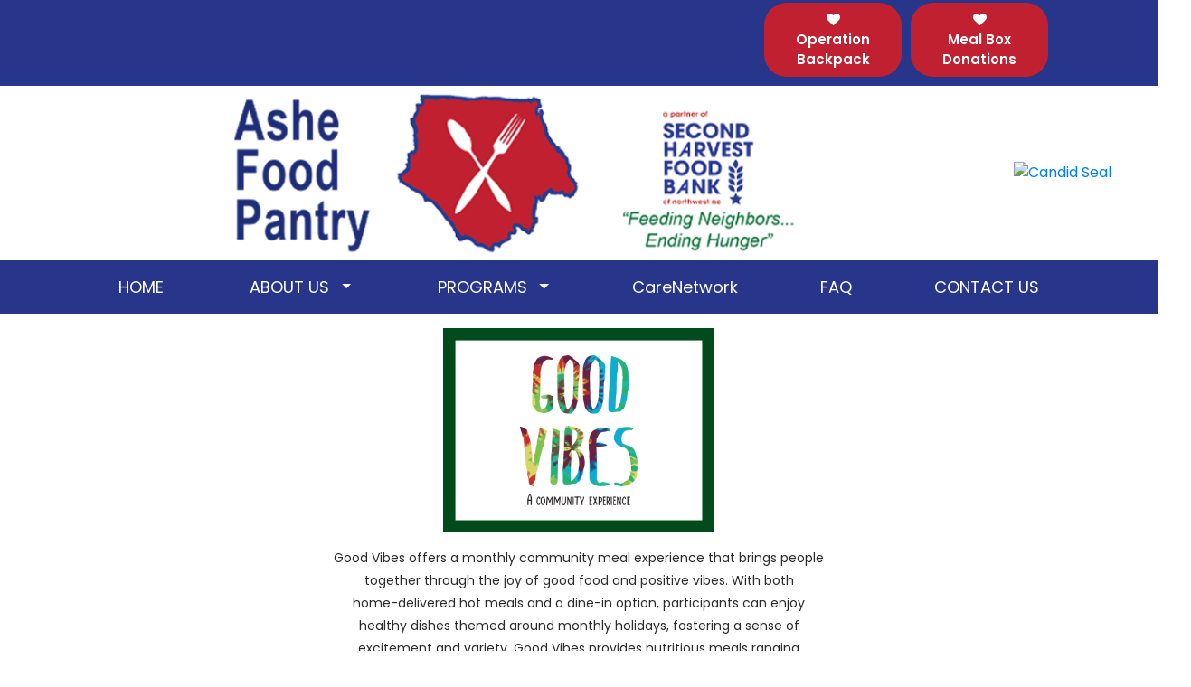

--- FILE ---
content_type: text/html; charset=UTF-8
request_url: https://ashefoodpantry.org/programs/good-vibes-community-meal
body_size: 3166
content:
<!DOCTYPE html>
<html lang="en">

<head>

    <link rel="icon" type="image/png" href="https://ashefoodpantry.org/favicon.png"/>


    <meta charset="utf-8">
    <meta name="viewport" content="width=device-width, initial-scale=1, shrink-to-fit=no">
    <meta name="description" content="">
    <meta name="author" content="">

    <title>Ashe Food Pantry </title>

    <!-- Additional CSS Files -->
    <link rel="stylesheet" type="text/css"
          href="https://stackpath.bootstrapcdn.com/bootstrap/4.5.2/css/bootstrap.min.css">

    <link rel="stylesheet" type="text/css" href="https://ashefoodpantry.org/css/font-awesome.css">

    <link rel="stylesheet" href="https://ashefoodpantry.org/css/style.css">
</head>

<body>
<!-- ***** Sub-header ***** -->
<div class="sub">
    <div class="container">
        <div class="row">
            <div class="col-md-2 offset-8 d-flex sub-header">
                <!--
                <div class="donate text-center">
                    <a href="https://www.paypal.com/donate/?hosted_button_id=H98KEZFXB34EJ" target="_blank" id="nav-button" class="">
                        <span class="fa fa-heart"></span><br />Hurricane Helene On-Going Relief
                    </a>
                </div>
                -->

                <div class="donate text-center">
                    <a href="https://www.paypal.com/donate/?hosted_button_id=KS228BHHZQYDW" target="_blank"
                       id="nav-button" class="">
                        <span class="fa fa-heart"></span><br/>Operation Backpack
                    </a>
                </div>

                <div class="donate text-center">
                    <a href="https://www.paypal.com/donate/?hosted_button_id=JLF7YNSRRX6JJ" target="_blank"
                       id="nav-button" class="">
                        <span class="fa fa-heart"></span><br/>Meal Box Donations
                    </a>
                </div>

                <!--
                <div class="donate text-center">
                    <a href="https://www.paypal.com/donate/?hosted_button_id=KS228BHHZQYDW" target="_blank" id="nav-button" class=""><span class="fa fa-heart"></span><br/>Donate</a>
                        <span class="fa fa-heart"></span><br/>Donate
                    </a>
                </div>
                -->

                <!--
                <div class="donate text-center">
                    <a href="https://www.paypal.com/donate/?hosted_button_id=JJXYKKWMRUMUG" target="_blank" id="nav-button" class="">
                        <span class="fa fa-heart"></span><br/>Donate
                    </a>
                </div>
                -->

                <div class="donate">
                    
                    <fieldset>
                        <form action="https://www.paypal.com/cgi-bin/webscr" method="post" target="_blank"
                              class="text-center" id="donationForm">
                            <input type="hidden" name="cmd" value="_s-xclick">
                            <input type="hidden" name="hosted_button_id" value="F7HTNWKYJSARL">
                            
                            <!--link for next year <a href="https://ashefoodpantry.org/empty-bowls" id="nav-button" class="">Empty Bowls Tickets</a> -->
                        </form>
                    </fieldset>
                </div>

                <div class="fb-like fb_iframe_widget"
                     data-href="https://www.facebook.com/ashecountysharingcenter/"
                     data-layout="button"
                     data-action="like"
                     data-size="large"
                     data-show-faces="false"
                     data-share="true"
                     fb-xfbml-state="rendered"
                     fb-iframe-plugin-query="action=like&amp;app_id=&amp;container_width=0&amp;href=https%3A%2F%2Fwww.facebook.com%2Fashecountysharingcenter%2F&amp;layout=button&amp;locale=en_US&amp;sdk=joey&amp;share=true&amp;show_faces=false&amp;size=large">

                    <span style="vertical-align: bottom; width: 138px; height: 28px;">
                        <iframe name="f5824e53d73b98"
                                width="1000px"
                                height="1000px"
                                data-testid="fb:like Facebook Social Plugin"
                                title="fb:like Facebook Social Plugin"
                                frameborder="0"
                                allowtransparency="true"
                                allowfullscreen="true"
                                scrolling="no"
                                allow="encrypted-media"
                                src="https://www.facebook.com/v3.2/plugins/like.php?action=like&amp;app_id=&amp;channel=https%3A%2F%2Fstaticxx.facebook.com%2Fx%2Fconnect%2Fxd_arbiter%2F%3Fversion%3D46%23cb%3Df19b18a400c6648%26domain%3Dwww.ashesharingcenter.org%26origin%3Dhttp%253A%252F%252Fwww.ashesharingcenter.org%252Ff347f009040532%26relation%3Dparent.parent&amp;container_width=0&amp;href=https%3A%2F%2Fwww.facebook.com%2Fashecountysharingcenter%2F&amp;layout=button&amp;locale=en_US&amp;sdk=joey&amp;share=true&amp;show_faces=false&amp;size=large"
                                style="border: none; visibility: visible; width: 138px; height: 28px;"
                                class="">
                        </iframe>
                    </span>
                </div>
            </div>
        </div>
    </div>
</div>
<!-- ***** Sub-header End ***** -->

<!-- ***** Banner ***** -->
<div class="container-fluid">
    <nav class="navbar navbar-expand-lg d-flex justify-content-between align-items-center px-3">
        <!-- Centered logo -->
        <div class="mx-auto">
            <a href="https://ashefoodpantry.org" class="navbar-brand">
                <img src="https://ashefoodpantry.org/img/banner.png" alt="" id="logo">
            </a>
        </div>

        <div style="display: flex; align-items: center; justify-content: flex-end; padding-right: 20px;">
            <a href="https://app.candid.org/profile/7886732/ashe-food-pantry-inc-58-1574702" target="_blank">
                <img src="https://widgets.guidestar.org/prod/v1/pdp/transparency-seal/7886732/svg"
                     alt="Candid Seal"
                     style="max-height: 110px; height: auto; width: auto; max-width: 100%; display: block;">
            </a>
        </div>
    </nav>
</div>
<!-- ***** Banner End ***** -->


<script>
    function submitDonate() {
        document.getElementById("donationForm").submit();
    }
</script>

<nav class="navbar navbar-expand-lg navbar-light header">
    <div class="container">
        <button class="navbar-toggler" type="button" data-toggle="collapse" data-target="#navbar10">
            <span class="navbar-toggler-icon"></span>
        </button>

        <div class="navbar-collapse collapse" id="navbar10">
            <ul class="navbar-nav nav-fill w-100">

                <li class="nav-item">
                    <a class="nav-link" href="https://ashefoodpantry.org">HOME</a>
                </li>

                <li class="nav-item dropdown text-center">
                    <a class="nav-link dropdown-toggle" href="#" id="navbarDropdown" role="button"
                       data-toggle="dropdown" aria-haspopup="true" aria-expanded="false">
                        <span class="d-xl-block d-none"></span>
                        <span class="d-sm-inline px-1">ABOUT US</span>
                    </a>

                    <div class="dropdown-menu" aria-labelledby="navbarDropdown">
                        <a class="dropdown-item" href="https://ashefoodpantry.org/about/history" target="blank">Our History</a>
                        <div class="dropdown-divider"></div>
                        <a class="dropdown-item" href="https://ashefoodpantry.org/about/board-of-directors" target="blank">Board of Directors</a>
                        <div class="dropdown-divider"></div>
                        <a class="dropdown-item" href="https://ashefoodpantry.org/about/mission-statement" target="blank">Mission Statement</a>
                        <div class="dropdown-divider"></div>
                        <a class="dropdown-item" href="https://ashefoodpantry.org/about/services" target="blank">Client Services</a>
                        <div class="dropdown-divider"></div>
                        <a class="dropdown-item" href="https://ashefoodpantry.org/press-release" target="blank">Press Releases</a>
                        <div class="dropdown-divider"></div>
                    </div>
                </li>

                <li class="nav-item dropdown text-center">
                    <a class="nav-link dropdown-toggle" href="#" id="navbarDropdown" role="button"
                    data-toggle="dropdown" aria-haspopup="true" aria-expanded="false">
                        <span class="d-sm-inline px-1">PROGRAMS</span>
                    </a>

                    <div class="dropdown-menu" aria-labelledby="navbarDropdown">
                                                    
                            <div class="dropdown-divider"></div>
                            <a class="dropdown-item" href="https://www.paypal.com/donate/?hosted_button_id=BQR3JAWDDLD2J" target="_blank">
                                Disaster Relief
                            </a>
                                                    
                            <div class="dropdown-divider"></div>
                            <a class="dropdown-item" href="https://ashefoodpantry.org/programs/main-pantry" target="_blank">
                                Ashe Food Pantry
                            </a>
                                                    
                            <div class="dropdown-divider"></div>
                            <a class="dropdown-item" href="https://ashefoodpantry.org/programs/childrens-pantry" target="_blank">
                                Operation Backpack
                            </a>
                                                    
                            <div class="dropdown-divider"></div>
                            <a class="dropdown-item" href="https://ashefoodpantry.org/programs/wcc-ashe-pantry" target="_blank">
                                WCC Prowler Pantry
                            </a>
                                                    
                            <div class="dropdown-divider"></div>
                            <a class="dropdown-item" href="https://ashefoodpantry.org/programs/mountaineer-pantry" target="_blank">
                                Mountaineer Pantry
                            </a>
                                                    
                            <div class="dropdown-divider"></div>
                            <a class="dropdown-item" href="https://ashefoodpantry.org/programs/ashe-memorial-pantry" target="_blank">
                                Ashe Hospital Pantry
                            </a>
                                                    
                            <div class="dropdown-divider"></div>
                            <a class="dropdown-item" href="https://ashefoodpantry.org/programs/generation-ashe-pantry" target="_blank">
                                Generations Ashe Pantry
                            </a>
                                                    
                            <div class="dropdown-divider"></div>
                            <a class="dropdown-item" href="https://ashefoodpantry.org/programs/good-vibes-community-meal" target="_blank">
                                Good Vibes Community Meal
                            </a>
                                            </div>
                </li>

                <li class="nav-item">
                    <a class="nav-link" href="https://ashefoodpantry.org/care-network" target="blank">CareNetwork</a>
                </li>

                  

                <li class="nav-item">
                    <a class="nav-link" href="https://ashefoodpantry.org/faqs" target="blank">FAQ</a>
                </li>

                <li class="nav-item">
                    <a class="nav-link" href="https://ashefoodpantry.org#contact-us">CONTACT US</a>
                </li>

                
            </ul>
        </div>
    </div>
</nav>
<style>
        img {
            max-width: 100% !important;
            height: auto !important;
        }
    </style>
    <div class="container">
        <div class="row">
            <div class="col-12">

                
                <div class="container">
                    <div class="row my-3">
                        <div class="col-md-8 offset-md-2 col-sm-12">
                            <div class="text-center">
                                                                    <img src="https://ashefoodpantry.org/uploads/programs/GoodVibesLogowhite.png" class="img-fluid" style="width: 300px;">
                                                            </div>
                        </div>
                    </div>
                </div>
                <div class="container text-center">
                    <p>Good Vibes offers a monthly community meal experience that brings people<br>together through the joy of good food and positive vibes. With both<br>home-delivered hot meals and a dine-in option, participants can enjoy<br>healthy dishes themed around monthly holidays, fostering a sense of<br>excitement and variety. Good Vibes provides nutritious meals ranging<br>from vibrant salads to hearty soups, encouraging nourishment of both<br>body and soul. The dine-in experience provides a communal atmosphere<br>where participants can connect, share stories, and forge meaningful<br>connections, while home delivery ensures accessibility for all. With a<br>focus on positivity, from cheerful greetings to uplifting decor, Good<br>Vibes creates an inclusive environment where everyone feels welcome and<br>valued.&nbsp;</p>
                </div>
                <br><br>
            </div>
        </div>
    </div>
    <br><br><br>
<!-- ***** Footer Start ***** -->
<footer>
    <div class="container">
        <div class="row">
            <div class="col-lg-12 col-xs-12">
                <div class="right-text-content">
                    <p class="mb-0">
                        Copyright &copy;
                        2026 All rights reserved Ashe Food Pantry | Hosted and Designed by <a href="https://overmountainstudios.com/" target="_blank" id="footer-link"><u>Overmountain Studios Inc.</u></a>
                    </p>
                </div>
            </div>
        </div>
    </div>
</footer>


<!-- jQuery -->
<script src="https://ajax.googleapis.com/ajax/libs/jquery/3.3.1/jquery.min.js"></script>
<!-- Bootstrap -->
<script src="https://stackpath.bootstrapcdn.com/bootstrap/4.5.2/js/bootstrap.min.js"></script>
<!-- Plugins -->
<script src="https://ashefoodpantry.org/js/slick.js"></script>
<script src="https://ashefoodpantry.org/js/index.js"></script>
<!-- Global Init -->

</body>
</html>






--- FILE ---
content_type: text/css
request_url: https://ashefoodpantry.org/css/style.css
body_size: 6175
content:
@import url(https://fonts.googleapis.com/css?family=Poppins:100,200,300,400,500,600,700,800,900);@charset "UTF-8";

/*
---------------------------------------------
responsive media
---------------------------------------------
*/

@media (max-width: 992px) {
  #top {
    height: auto;
  }

  #top .left-content {
    height: 300px;
  }

  .header-area .main-nav .nav li.submenu:after {
    right: 3px;
  }

  .header-area .main-nav .nav li.submenu {
    padding-right: 15px;
  }

  .header-area .main-nav .nav li {
    padding-right: 5px;
    padding-left: 5px;
  }

  .header-area .main-nav .nav li a {
    font-size: 14px;
    letter-spacing: 0px;
  }

  #top .left-content {
    text-align: center;
    padding: 25% 0px;
  }

  #about .right-content {
    margin-left: 0px;
    margin-top: 30px;
  }

  #contact-us .phone {
    margin-bottom: 60px;
  }

  #contact {
    margin-left: 0px;
    margin-top: 30px;
  }

  footer .right-text-content {
    text-align: center;
    margin-bottom: 30px;
  }

  footer .left-text-content p {
    text-align: center;
    margin-top: 30px;
  }
}

@media (max-width: 767px) {
  #logo {
    width: 100%;
    margin-left: 1rem !important;
  }
}

@media (max-width: 1020px) {
  #logo {
    width: 100%;
    margin-left: 1rem !important;
  }

  /* #top .left-content h4 {
    font-size: 70px !important;
  } */
}

@media (max-width: 1024px) {
    #top .left-content .inner-content h4 {
        font-size: 1.75rem !important;
    }

    #top .left-content .inner-content .inner-span {
        font-size: 1rem !important;
    }
}

@media (max-width: 767px) {
  #donate {
    width: 100px;
    text-align: center !important;
  }
}

@media (max-width: 767.98px) {
  .left-side {
    width: 100% !important;
  }

  .img-about {
    width: 100% !important;
  }

  #c-card {
    width: 50% !important;
  }

  #amazon {
    width: 50% !important;
  }

  iframe {
    left: 0;
    width: 100%;
    height: 100%;
  }

  #top .left-content {
    background-position: center center;
    background-repeat: no-repeat;
    background-size: cover;
    position: relative;
    width: 100%;
    height: 300px !important;
  }

  #about img {
    width: 100%;
    overflow: hidden;
    height: auto !important;
  }
}

@media (max-width: 767.98px) {
  .dbox {
    margin-bottom: 25px !important;
    padding: 0 20px;
  }
}

@media (max-width: 991px) {
  html,
  body {
    overflow-x: hidden;
  }

  .mobile-top-fix {
    margin-top: 30px;
    margin-bottom: 0px;
  }

  .mobile-bottom-fix {
    margin-bottom: 30px;
  }

  .mobile-bottom-fix-big {
    margin-bottom: 60px;
  }
}

@media (max-width: 767px) {
  .sub-header {
    margin-left: -0.1rem !important;
  }
}

@media (max-width: 1020px) {
  .sub-header {
    margin-left: 25rem;
  }
}

@media (max-width: 767px) {
  #logo {
    width: 100%;
    margin-left: 1rem !important;
  }
}

@media (max-width: 1020px) {
  #logo {
    width: 100%;
    margin-left: 1rem !important;
  }

  /* #top .left-content h4 {
    font-size: 70px !important;
  } */
}

@media (max-width: 1024px) {
  #about img {
    width: 100%;
    overflow: hidden;
    border-radius: 5px;
    height: auto !important;
    margin-left: -15px;
  }

  /* #top .left-content h4 {
    font-size: 50px !important;
  } */
}

@media (max-width: 767px) {
  #about {
    margin-top: 20px;
    padding: 10px 0 0 !important;
    position: relative;
    z-index: 9;
  }

  #donate {
    width: 100px;
    text-align: center !important;
  }
}

@media (max-width: 767.98px) {
  .more-faq {
    font-size: 18px;
  }
}

@media (max-width: 767.98px) {
  .dbox {
    margin-bottom: 25px !important;
    padding: 0 20px;
  }
}

/* ---------------------------------------------
Table of contents
------------------------------------------------
01. font & reset css
02. reset
03. global styles
04. header
05. banner
06. features
07. testimonials
08. contact
09. footer
10. preloader
11. search
12. portfolio

--------------------------------------------- */

/*
---------------------------------------------
font & reset css
---------------------------------------------
*/

/*
---------------------------------------------
reset
---------------------------------------------
*/

html,
body,
div,
span,
applet,
object,
iframe,
h1,
h2,
h3,
h4,
h5,
h6,
p,
blockquote,
div pre,
a,
abbr,
acronym,
address,
big,
cite,
code,
del,
dfn,
em,
font,
img,
ins,
kbd,
q,
s,
samp,
small,
strike,
strong,
sub,
sup,
tt,
var,
b,
u,
i,
center,
dl,
dt,
dd,
ol,
ul,
li,
figure,
header,
nav,
section,
article,
aside,
footer,
figcaption {
  margin: 0;
  padding: 0;
  border: 0;
  outline: 0;
}

.clearfix:after {
  content: ".";
  display: block;
  clear: both;
  visibility: hidden;
  line-height: 0;
  height: 0;
}

.clearfix {
  display: inline-block;
}

html[xmlns] .clearfix {
  display: block;
}

* html .clearfix {
  height: 1%;
}

ul,
li {
  padding: 0;
  margin: 0;
  list-style: none;
}

header,
nav,
section,
article,
aside,
footer,
hgroup {
  display: block;
}

* {
  box-sizing: border-box;
}

html,
body {
  font-family: "Poppins", sans-serif;
  font-weight: 400;
  background-color: #fff;
  font-size: 16px;
  -ms-text-size-adjust: 100%;
  -webkit-font-smoothing: antialiased;
  -moz-osx-font-smoothing: grayscale;
}

a {
  text-decoration: none !important;
}

h1,
h2,
h3,
h4,
h5,
h6 {
  margin-top: 0px;
  margin-bottom: 0px;
}

ul {
  margin-bottom: 0px;
}

p {
  font-size: 14px;
  line-height: 25px;
  color: #2a2a2a;
}

/*
---------------------------------------------
global styles
---------------------------------------------
*/

html,
body {
  background: #fff;
  font-family: "Poppins", sans-serif;
}

::-moz-selection {
  background: #fb5849;
  color: #fff;
}

::selection {
  background: #fb5849;
  color: #fff;
}

::-moz-selection {
  background: #fb5849;
  color: #fff;
}

.main-white-button a {
  font-size: 13px;
  color: #fb5849;
  background-color: #fff;
  padding: 12px 25px;
  display: inline-block;
  border-radius: 3px;
  font-weight: 600;
  transition: all 0.3s;
}

.main-white-button a:hover {
  opacity: 0.9;
}

.main-text-button a {
  font-size: 13px;
  color: #fff;
  font-weight: 600;
  transition: all 0.3s;
}

.main-text-button a:hover {
  opacity: 0.9;
}

.section-heading h6 {
  position: relative;
  font-size: 15px;
  color: #fb5849;
  font-weight: 500;
  letter-spacing: 2px;
  text-transform: uppercase;
  padding-left: 40px;
}

.section-heading h6:before {
  width: 30px;
  height: 1px;
  content: "";
  position: absolute;
  left: 0;
  top: 8px;
  background-color: #fb5849;
}

.section-heading h2 {
  line-height: 40px;
  margin-top: 20px;
  margin-bottom: 25px;
  font-size: 30px;
  font-weight: 900;
  color: #243e8d;
  font-family: "FontAwesome", serif;
}

/*
---------------------------------------------
sub-header
---------------------------------------------
*/

#heart-icon {
  -webkit-animation: pulse 1.5s infinite 3s cubic-bezier(0.25, 0, 0, 1);
          animation: pulse 1.5s infinite 3s cubic-bezier(0.25, 0, 0, 1);
  box-shadow: 0 0 0 0 white;
  border-radius: 50%;
  padding-left: 3px;
  padding-right: 3px;
  padding-top: 3px;
  padding-bottom: 3px;
}

@-webkit-keyframes pulse {
  to {
    box-shadow: 0 0 0 30px rgba(255, 255, 255, 0);
  }
}

@keyframes pulse {
  to {
    box-shadow: 0 0 0 30px rgba(255, 255, 255, 0);
  }
}

/*#heart-icon{

  border:none;

  transition:0.3s;

  animation: glow 1s infinite ;
  transition:0.5s;
}



@keyframes glow{
  0%{
  box-shadow: 5px 5px 20px rgb(93, 52, 168),-5px -5px 20px rgb(93, 52, 168);}

  50%{
  box-shadow: 5px 5px 20px rgb(81, 224, 210),-5px -5px 20px rgb(81, 224, 210)
  }
  100%{
  box-shadow: 5px 5px 20px rgb(93, 52, 168),-5px -5px 20px rgb(93, 52, 168)
  }
}*/

#heart-icon {
  padding-right: 2px;
}

.sub-header {
  padding-top: 10px;
  padding-bottom: 10px;
}

.sub {
  background-color: #27368a;
}

.donate {
  padding-right: 10px;
  margin-top: 3px;
}

/*
---------------------------------------------
header
---------------------------------------------
*/

.circle {
  border-radius: 8px;
  border: 1px solid #ccc;
  width: 8px;
  height: 8px;
}

/*.active{
 border-bottom: 2px solid #c02030;
 width: 70px;
}
*/

/*
---------------------------------------------
FAQ
---------------------------------------------
*/

.more-faq {
  float: right !important;
  margin-top: 14px;
  font: 300;
  font-size: 25px;
}

#faq {
  color: #27368a;
}

#main {
  margin: 50px 0;
}

#main #faq .card {
  margin-bottom: 30px;
  border: 0;
}

#main #faq .card .card-header {
  border: 0;
  box-shadow: 0 0 20px 0 rgba(213, 213, 213, 0.5);
  border-radius: 2px;
  padding: 0;
}

#main #faq .card .card-header .btn-header-link {
  color: #fff;
  display: block;
  text-align: left;
  background: #c02030;
  padding: 20px;
}

#main #faq .card .card-header .btn-header-link:after {
  content: "\F107";
  font-family: "Font Awesome 5 Free";
  font-weight: 900;
  float: right;
}

#main #faq .card .card-header .btn-header-link.collapsed {
  background: #fff;
  color: #27368a;
  border: #27368a solid 2px;
}

#main #faq .card .card-header .btn-header-link.collapsed:after {
  content: "\F106";
}

#main #faq .card .collapsing {
  background: #eeeeee;
  line-height: 30px;
  color: #000;
}

#main #faq .card .collapse {
  border: 0;
}

#main #faq .card .collapse.show {
  background: #e2e2e2e8;
  line-height: 30px;
  color: #222;
}

/* ==== Main CSS === */

.img-fill {
  width: 100%;
  display: block;
  overflow: hidden;
  position: relative;
  text-align: center;
}

.img-fill img {
  min-height: 100%;
  min-width: 100%;
  position: relative;
  display: inline-block;
  max-width: none;
}

*,
*:before,
*:after {
  box-sizing: border-box;
  -webkit-font-smoothing: antialiased;
  -moz-osx-font-smoothing: grayscale;
}

.Grid1k {
  padding: 0 15px;
  max-width: 1200px;
  margin: auto;
}

/*
---------------------------------------------
about
---------------------------------------------
*/

#about {
  margin-top: 20px;
  padding: 100px 0px 0px 0px;
  position: relative;
  z-index: 9;
}

#about-us {
  margin-top: 100px;
  position: relative;
  z-index: 9;
}

#about-us img {
  width: 100%;
  overflow: hidden;
  border-radius: 5px;
}

/*#about .section-heading h2 {
  padding-right: 120px;
}*/

#about img {
  width: 100%;
  overflow: hidden;
  height: 440px;
  border-radius: 5px;
}

#about .left-text-content p {
  margin-bottom: 25px;
}

#about .right-content {
  margin-left: 30px;
}

#about .right-content .thumb {
  position: relative;
}

#about .right-content .thumb a {
  position: absolute;
  left: 50%;
  top: 50%;
  width: 70px;
  height: 70px;
  display: inline-block;
  line-height: 70px;
  text-align: center;
  background-color: #fb5849;
  color: #fff;
  border-radius: 50%;
  transform: translate(-35px, -35px);
  transition: all 0.3s;
}

#about .right-content .thumb a:hover {
  opacity: 0.9;
}

/*
---------------------------------------------
Facbook
---------------------------------------------
*/

iframe {
  left: 0;
  width: 100%;
  height: 100%;
}

.post-container {
  position: relative;
  padding-bottom: 56.25%;
  padding-top: 35px;
  height: 0;
  overflow: hidden;
}

.uiScaledImageContainer {
  width: 100% !important;
}

.fb-page,
.fb-page span,
.fb-page span iframe[style] {
  width: 100% !important;
}

.wsb-element-htmlsnippet {
  width: 100% !important;
}

._2p3a {
  width: 100% !important;
}

element.style {
  width: 100%;
}

#preloader {
  overflow: hidden;
  background-color: #c02030;
  left: 0;
  right: 0;
  top: 0;
  bottom: 0;
  position: fixed;
  z-index: 99999;
  color: #fff;
}

#preloader .jumper {
  left: 0;
  top: 0;
  right: 0;
  bottom: 0;
  display: block;
  position: absolute;
  margin: auto;
  width: 50px;
  height: 50px;
}

#preloader .jumper > div {
  background-color: #fff;
  width: 10px;
  height: 10px;
  border-radius: 100%;
  -webkit-animation-fill-mode: both;
  animation-fill-mode: both;
  position: absolute;
  opacity: 0;
  width: 50px;
  height: 50px;
  -webkit-animation: jumper 1s 0s linear infinite;
  animation: jumper 1s 0s linear infinite;
}

#preloader .jumper > div:nth-child(2) {
  -webkit-animation-delay: 0.33333s;
  animation-delay: 0.33333s;
}

#preloader .jumper > div:nth-child(3) {
  -webkit-animation-delay: 0.66666s;
  animation-delay: 0.66666s;
}

@-webkit-keyframes jumper {
  0% {
    opacity: 0;
    transform: scale(0);
  }

  5% {
    opacity: 1;
  }

  100% {
    transform: scale(1);
    opacity: 0;
  }
}

@keyframes jumper {
  0% {
    opacity: 0;
    transform: scale(0);
  }

  5% {
    opacity: 1;
  }

  100% {
    opacity: 0;
  }
}

.logo-about {
  height: auto !important;
}

#amazon {
  width: 20%;
  display: block;
  margin-left: auto;
  margin-right: auto;
  margin-top: -20px;
}

#c-card {
  width: 20%;
  display: block;
  margin-left: auto;
  margin-right: auto;
  margin-top: 20px;
}

.box {
  display: flex;
  align-items: center;
  justify-content: center;
  margin: 20px 0;
  padding: 10px;
  width: 100%;
  min-height: 200px;
  color: #fff;
}

.left-side {
  float: left;
  width: 25%;
  padding: 1%;
}

.right-side {
  float: right;
  width: 25%;
  padding: 1%;
}

.content,
header {
  width: 75%;
  margin: 0 auto;
}

header {
  text-align: center;
}

.content img {
  max-width: 100%;
}

.circle-icon {
  margin: 10px;
  color: #27368a;
}

table {
  width: 750px;
  border-collapse: collapse;
  margin: 50px auto;
}

/* Zebra striping */

tr:nth-of-type(odd) {
  background: #eee;
}

th {
  background: #243e8d;
  color: white;
  font-weight: bold;
}

td,
th {
  padding: 10px;
  border: 1px solid #ccc;
  text-align: left;
  font-size: 18px;
}

/*
Max width before this PARTICULAR table gets nasty
This query will take effect for any screen smaller than 760px
and also iPads specifically.
*/

@media only screen and (max-width: 760px), (min-device-width: 768px) and (max-device-width: 1024px) {
  table {
    width: 100%;
  }

  /* Force table to not be like tables anymore */

  table,
  thead,
  tbody,
  th,
  td,
  tr {
    display: block;
  }

  /* Hide table headers (but not display: none;, for accessibility) */

  thead tr {
    position: absolute;
    top: -9999px;
    left: -9999px;
  }

  tr {
    border: 1px solid #ccc;
  }

  td {
    /* Behave  like a "row" */
    border: none;
    border-bottom: 1px solid #eee;
    position: relative;
    padding-left: 50%;
  }

  td:before {
    /* Now like a table header */
    position: absolute;
    /* Top/left values mimic padding */
    top: 6px;
    left: 6px;
    width: 45%;
    padding-right: 10px;
    white-space: nowrap;
    /* Label the data */
    content: attr(data-column);
    color: #000;
    font-weight: bold;
  }
}

@media (max-width: 760px) {
  .name_postion {
    word-break: break-all !important;
    width: 20% !important;
    -ms-word-break: break-all;
    word-break: break-all;
    word-break: break-word;
    word-wrap: break-word;
    overflow-wrap: break-word;
  }

  td:before {
    -ms-word-break: break-all;
    word-break: break-all;
    word-break: break-word;
    word-wrap: break-word;
    overflow-wrap: break-word;
  }
}

/*
---------------------------------------------
header
---------------------------------------------
*/

#logo {
  text-align: center;
  width: 100%;
}

a #facebook {
  width: 20%;
}

.header {
  background-color: #27368a;
  color: #fff !important;
  font-size: 15x;
}

#donate {
  width: 150px;
  padding-right: 2rem;
  margin-top: 0.5rem;
  margin-bottom: -2rem;
}

#nav-button {
  margin-top: -10px;
  font-size: 15px;
  color: #fff;
  background-color: #c02030;
  padding: 8px 35px;
  box-shadow: none;
  border: none;
  display: inline-block;
  border-radius: 25px;
  font-weight: 600;
  transition: all 0.3s;
}

.text {
  text-align: center !important;
  vertical-align: middle;
  height: auto;
  width: 100%;
}

.navbar-light .navbar-nav .nav-link {
  font-size: 18px;
  color: #fff;
}

.navbar-light .navbar-nav .nav-link:hover {
  color: #c02030 !important;
}

#logo {
  text-align: center;
  width: 100%;
  margin: -13px;
}

a #facebook {
  width: 20%;
}

.header {
  background-color: #27368a;
  color: #fff !important;
  font-size: 15x;
}

#donate {
  width: 150px;
  padding-right: 2rem;
  margin-top: 0.5rem;
  margin-bottom: -2rem;
}

#nav-button {
  margin-top: -10px;
  font-size: 15px;
  color: #fff;
  background-color: #c02030;
  padding: 8px 35px;
  box-shadow: none;
  border: none;
  display: inline-block;
  border-radius: 25px;
  font-weight: 600;
  transition: all 0.3s;
}

.navbar-light .navbar-toggler-icon {
  background-image: url(/images/download.svg?01f98a848572514a07a38f2daea7936e) !important;
}

.pay-button{
    color: white;
    background-color: red;
    display: block;
    width: 100px;
    border-radius: 40px;
}

.navbar-light .navbar-nav .nav-link {
  font-size: 18px;
  color: #fff;
}

.navbar-light .navbar-nav .nav-link:hover {
  color: #c02030 !important;
}

/*
---------------------------------------------
banner
---------------------------------------------
*/

@media (max-width: 768px) {
    .navbar .mx-auto,
    .navbar .mx-auto a,
    .navbar .mx-auto img,
    .navbar > div:last-child {
        text-align: center !important;
        justify-content: center !important;
        display: block !important;
        margin: 0 auto !important;
    }

    .navbar .mx-auto img,
    .navbar > div:last-child img {
        max-width: 80%;
        height: auto;
        max-height: 70px;
    }

    .navbar > div:last-child {
        padding-right: 0 !important;
        margin-top: 10px;
    }
}

@media (max-width: 950px) {
  .navbar {
    flex-wrap: nowrap; /* Prevent wrapping */
  }
  .navbar .mx-auto {
    margin-right: 10px; /* add some space */
    flex-shrink: 1;     /* allow it to shrink */
  }
  .navbar > div:last-child {
    flex-shrink: 1;     /* allow candid seal to shrink */
    max-width: 150px;   /* cap max width for candid seal */
    padding-right: 0 !important;
  }
  .navbar .mx-auto img {
    max-height: 80px;   /* reduce logo height a bit */
    width: auto;
  }
  .navbar > div:last-child img {
    max-height: 80px;   /* reduce candid seal height */
    width: auto;
  }
}

@media (max-width: 550px) {
    .navbar .mx-auto,
    .navbar .mx-auto a,
    .navbar .mx-auto img,
    .navbar > div:last-child {
        text-align: center !important;
        justify-content: center !important;
        display: block !important;
        margin: 0 auto !important;
    }

    .navbar .mx-auto img,
    .navbar > div:last-child img {
        max-width: 80%;
        height: auto;
        max-height: 70px;
    }

    .navbar > div:last-child {
        padding-right: 0 !important;
        margin-top: 10px;
    }
}

#top .col-lg-4,
#top .col-lg-8 {
  padding: 0px;
}

#top .left-content {
  background-position: center center;
  background-repeat: no-repeat;
  background-size: cover;
  position: relative;
  width: 100%;
  height: 510px;
}

#top .left-content .inner-content {
  position: absolute;
  top: 50%;
  transform: translate(-50%, -50%);
  left: 50%;
  width: 90%;
}

#top .left-content .inner-content h4 {
    font-size: 3rem;
}

#top .left-content .inner-content .inner-span {
    font-size: 1.5rem;
}

#top .left-content h4 {
  font-family: "emoji", serif;
  color: #243e8d;
  font-size: 70px;
  font-weight: 700;
  text-align: left;
}

#top .left-content h6 {
  font-size: 15px;
  text-transform: uppercase;
  font-weight: 600;
  color: #fff;
  letter-spacing: 3px;
  margin-top: 5px;
}

#top .left-content .main-white-button {
  margin-top: 25px;
  margin-bottom: 10px;
}

#top .left-content .main-white-button a {
  display: inline-block;
}

/*
---------------------------------------------
contact-us
---------------------------------------------
*/

.contact-info {
  color: #243e8d !important;
}

#map {
  width: 100%;
  border-radius: 5px;
}

#contact-us .section-heading {
  margin-bottom: 30px;
}

#contact-us .section-heading h6 {
  color: #fff;
}

#contact-us .section-heading h2 {
  font-weight: 700;
}

#contact-us .section-heading h6:before {
  background-color: #fff;
}

#contact-us p {
  color: black;
  margin-bottom: 6px;
  font-size: 15px;
}

#contact-us {
  margin-top: 60px;
  padding: 20px 0px;
  background-color: #e2e2e2e8;
  /*background-image: url(../images/map-background.png) ;*/
  background-position: center center;
  background-repeat: no-repeat;
  background-size: cover;
}

#contact-us .phone,
#contact-us .message {
  background-color: #fff;
  border-radius: 5px;
  text-align: center;
  padding: 0px 0px 20px 0px;
}

#contact-us .phone i,
#contact-us .message i {
  width: 70px;
  height: 70px;
  display: inline-block;
  text-align: center;
  line-height: 70px;
  color: #fff;
  background-color: #fb5849;
  border-radius: 50%;
  font-size: 24px;
  margin-top: -35px;
  text-align: center;
  margin-left: auto;
  margin-right: auto;
}

#contact-us .phone h4,
#contact-us .message h4 {
  font-size: 20px;
  font-weight: 700;
  margin-top: 15px;
  margin-bottom: 10px;
}

#contact-us .phone span a,
#contact-us .message span a {
  font-size: 14px;
  color: #2a2a2a;
  transition: all 0.3s;
}

#contact-us .phone span a:hover,
#contact-us .message span a:hover {
  color: #fb5849;
}

#contact {
  margin-left: 15px;
  margin-right: 15px;
  padding: 45px 30px;
  background-color: #fff;
  border-radius: 5px;
}

#contact h4 {
  text-align: center;
  font-weight: 700;
  font-size: 30px;
  color: #2a2a2a;
  margin-bottom: 30px;
}

.contact-form input,
.contact-form textarea,
.contact-form select {
  color: #2a2a2a;
  font-size: 14px;
  border: 1px solid #ddd;
  background-color: #fff;
  width: 100%;
  height: 46px;
  border-radius: 5px;
  outline: none;
  padding-top: 3px;
  padding-left: 20px;
  padding-right: 20px;
  -webkit-appearance: none;
  -moz-appearance: none;
  appearance: none;
  margin-bottom: 15px;
}

.contact-form input:focus,
.contact-form textarea:focus,
.contact-form select:focus {
  border-color: #c02030;
}

.contact-form button {
  margin-top: -10px;
  font-size: 15px;
  color: #fff;
  background-color: #c02030;
  padding: 8px 35px;
  box-shadow: none;
  border: none;
  display: inline-block;
  border-radius: 25px;
  font-weight: 600;
  transition: all 0.3s;
}

.contact-form button:hover {
  opacity: 0.9;
}

.contact-form textarea {
  height: 150px;
  resize: none;
  padding: 20px;
}

.contact-form :-ms-input-placeholder {
  /* Internet Explorer 10-11 */
  color: #2a2a2a;
}

.contact-form ::-moz-placeholder {
  color: #2a2a2a;
}

.contact-form ::placeholder {
  color: #2a2a2a;
}

.dbox {
  width: 100%;
  margin-bottom: 25px;
}

.dbox p {
  margin-bottom: 0;
}

.dbox p span {
  font-weight: 500;
  color: #000000;
}

.dbox p a {
  color: #283c8c;
  font-size: 13px;
}

.dbox .icon {
  width: 100px;
  height: 100px;
  border-radius: 50%;
  background: #c02030;
  margin: 0 auto;
  margin-bottom: 20px;
}

.dbox .icon span {
  font-size: 30px;
  color: #fff;
}

.dbox .text {
  width: 100%;
}

/*
---------------------------------------------
footer
---------------------------------------------
*/

#footer-banner {
  width: 100%;
}

footer {
  padding: 20px 0px;
  background-color: #27368a;
}

#footer-link {
  color: #fff;
}

#footer-link:hover {
  color: #c02030;
}

footer .left-text-content p {
  margin-top: 5px;
  color: #000;
  font-size: 14px;
  text-align: right;
}

footer .right-text-content p {
  color: #fff;
  font-size: 14px;
  margin-right: 15px;
  text-transform: uppercase;
}

footer .right-text-content {
  text-align: left;
  margin-top: 10px;
}

footer .logo {
  text-align: center;
}

footer .right-text-content ul li {
  display: inline-block;
  margin-left: 15px;
}

footer .right-text-content ul li:first-child {
  margin-left: 0px;
}

footer .right-text-content ul li a {
  width: 44px;
  height: 44px;
  display: inline-block;
  text-align: center;
  line-height: 44px;
  font-size: 20px;
  background-color: #fff;
  border-radius: 50%;
  color: #fb5849;
  transition: all 0.5s ease 0s;
}

footer .right-text-content ul li a:hover {
  color: #2a2a2a;
}

#preloader {
  overflow: hidden;
  background-color: #c02030;
  left: 0;
  right: 0;
  top: 0;
  bottom: 0;
  position: fixed;
  z-index: 99999;
  color: #fff;
}

#preloader .jumper {
  left: 0;
  top: 0;
  right: 0;
  bottom: 0;
  display: block;
  position: absolute;
  margin: auto;
  width: 50px;
  height: 50px;
}

#preloader .jumper > div {
  background-color: #fff;
  width: 10px;
  height: 10px;
  border-radius: 100%;
  -webkit-animation-fill-mode: both;
  animation-fill-mode: both;
  position: absolute;
  opacity: 0;
  width: 50px;
  height: 50px;
  -webkit-animation: jumper 1s 0s linear infinite;
  animation: jumper 1s 0s linear infinite;
}

#preloader .jumper > div:nth-child(2) {
  -webkit-animation-delay: 0.33333s;
  animation-delay: 0.33333s;
}

#preloader .jumper > div:nth-child(3) {
  -webkit-animation-delay: 0.66666s;
  animation-delay: 0.66666s;
}

@-webkit-keyframes jumper {
  0% {
    opacity: 0;
    transform: scale(0);
  }

  5% {
    opacity: 1;
  }

  100% {
    transform: scale(1);
    opacity: 0;
  }
}

@keyframes jumper {
  0% {
    opacity: 0;
    transform: scale(0);
  }

  5% {
    opacity: 1;
  }

  100% {
    opacity: 0;
  }
}

/*
---------------------------------------------
FAQ
---------------------------------------------
*/

.question {
  display: inline-block;
  width: 100%;
  border-radius: 5px;
}

.question {
  background-color: #e2e2e2e8;
  color: #283c8c;
  position: relative;
  margin-top: 20px;
  padding: 10px;
  border-radius: 10px;
}

.question h4 {
  margin: 0;
  padding: 5px;
  margin-right: 10px;
}

.answer {
  background-color: #e2e2e2e8;
  display: none;
  border-radius: 10px;
}

.answer p {
  margin: 0;
  padding: 25px;
  text-align: justify;
}

.arrow {
  background-image: url(https://png.pngtree.com/svg/20160818/78287d069c.svg);
  width: 20px;
  height: 20px;
  background-size: contain;
  background-repeat: no-repeat;
  position: absolute;
  top: 15px;
  right: 10px;
}

.arrow-active {
  transform: rotate(180deg);
}

.header-title h2::before {
  content: "";
  position: absolute;
  left: 50%;
  width: 60px;
  height: 2px;
  background: #c02030;
  bottom: -25px;
  margin-left: -30px;
}

.faq-section {
  background: #fdfdfd;
  min-height: 10vh;
  padding: 10vh 0 0;
}

.header-title h2 {
  position: relative;
  margin-bottom: 45px;
  display: inline-block;
  font-weight: 600;
  line-height: 1;
}

.header-title h2::before {
  content: "";
  position: absolute;
  left: 50%;
  width: 60px;
  height: 2px;
  background: #c02030;
  bottom: -25px;
  margin-left: -30px;
}

.header-title p {
  margin-bottom: 10px;
}

.blocks-box,
.slick-slider {
  margin: 0;
  padding: 0 !important;
}

.slick-slide {
  float: left;
  padding: 0;
}

/* ==== Slider Style === */

.Modern-Slider .item .img-fill {
  height: 100%;
  max-height: 700px;
  background: #fff;
}

.Modern-Slider .item .info > div {
  display: inline-block !important;
  vertical-align: middle;
}

.Modern-Slider .NextArrow {
  position: absolute;
  top: 50%;
  transform: translateY(-25px);
  right: 30px;
  width: 50px;
  height: 50px;
  background-color: #c02030;
  border: 0 none;
  line-height: 44px;
  border-radius: 50%;
  text-align: center;
  font-size: 36px;
  font-family: "FontAwesome";
  color: #FFF;
  z-index: 5;
  outline: none;
  opacity: 0.3;
  transition: all 0.3s;
}

.Modern-Slider .NextArrow:hover {
  opacity: 1;
}

.Modern-Slider .NextArrow:before {
  content: "\F105";
}

.Modern-Slider .PrevArrow {
  position: absolute;
  top: 50%;
  transform: translateY(-25px);
  left: 30px;
  width: 50px;
  height: 50px;
  background-color: #c02030;
  border: 0 none;
  line-height: 44px;
  border-radius: 50%;
  text-align: center;
  font-size: 36px;
  font-family: "FontAwesome";
  color: #FFF;
  z-index: 5;
  outline: none;
  opacity: 0.3;
  transition: all 0.3s;
}

.Modern-Slider .PrevArrow:hover {
  opacity: 1;
}

.Modern-Slider .PrevArrow:before {
  content: "\F104";
}

ul.slick-dots {
  display: none !important;
}

.Modern-Slider .item.slick-active {
  -webkit-animation: Slick-FastSwipeIn 1s both;
          animation: Slick-FastSwipeIn 1s both;
}

.Modern-Slider .buttons {
  position: relative;
}

.Modern-Slider {
  background: #000;
}

/* ==== Slick Slider Css Ruls === */

.slick-slider {
  position: relative;
  display: block;
  -webkit-user-select: none;
  -moz-user-select: none;
  -ms-user-select: none;
  user-select: none;
  -webkit-touch-callout: none;
  -khtml-user-select: none;
  touch-action: pan-y;
  -webkit-tap-highlight-color: transparent;
}

.slick-list {
  position: relative;
  display: block;
  overflow: hidden;
  margin: 0;
  padding: 0;
}

.slick-list:focus {
  outline: none;
}

.slick-list.dragging {
  cursor: hand;
}

.slick-slider .slick-track,
.slick-slider .slick-list {
  transform: translate3d(0, 0, 0);
}

.slick-track {
  position: relative;
  top: 0;
  left: 0;
  display: block;
}

.slick-track:before,
.slick-track:after {
  display: table;
  content: "";
}

.slick-track:after {
  clear: both;
}

.slick-loading .slick-track {
  visibility: hidden;
}

.slick-slide {
  display: none;
  float: left;
  height: 510px;
  min-height: 1px;
}

.slick-slide.dragging img {
  pointer-events: none;
}

.slick-initialized .slick-slide {
  display: block;
}

.slick-loading .slick-slide {
  visibility: hidden;
}

.slick-vertical .slick-slide {
  display: block;
  height: auto;
  border: 1px solid transparent;
}


.care-network-container .section-title {
  color: #243e8d;
  font-weight: 300;
  font-size: 24px;
  /*margin: auto;*/
  /*width: 75%;*/
}
.care-network-container .content {
  font-size: 1em;
  line-height: 1.6;
}
.care-network-container .goals-list li {
  margin-bottom: 11px;
}
.care-network-container .icon {
  font-size: 2em;
  text-align: center;
  margin-top: 20px;
}
.care-network-container .quote {
  font-style: italic;
  margin: 13px auto;
  font-size: 16px;
  line-height: 30px;
}
.care-network-container .mid-content{
  padding: 20px 77px 6px 77px;
}
.care-network-container .quote-author {
  font-weight: bold;
  text-align: center;
}
.care-network-container .gradient-pill{
  /*margin: 0 7rem;*/
}
.care-network-container .gradient-pill h2{
  display: inline-block;
  padding: 10px 20px;
  border-radius: 30px;
  background: linear-gradient(to right, #ff9900, #ffcc33);
  color: black;
  font-weight: bold;
  font-size: 1.2em;
  text-align: center;
  font-family: Arial, sans-serif;
}
.care-network-container .care-network-logo{
  width: 65%;
}

.care-network-container .care-taker-title {
  font-size: 36px;
  font-weight: bold;
}
.care-network-container .care-taker-title span {
  font-weight: normal;
}
.care-network-container .care-taker-title .care {
  color: red;
}
.care-network-container .care-taker-title .care .c {
  color: #e12f42;
}
.care-network-container .care-taker-title .care .a {
  color: #86b6e3;
}
.care-network-container .care-taker-title .care .r {
  color: #862c30;
}
.care-network-container .care-taker-title .care .e {
  color: #efada7;
}
.care-network-container .care-taker-title .network {
  color: black;
}
.care-network-container .tax-id p{
  font-size: 17px;
}

.address-text {
  margin-top: 20px;
}

.care-network-container .like-on-facebook{
  font-size: 16px;
  color: #000000;
}
.care-network-container .like-on-facebook i{
  background: #27368a;
  color: white;
  padding: 8px 14px;
  border: 1px;
  border-radius: 20px;
  font-size: 20px;
}

@media (max-width: 786px) {
  .care-network-container .gradient-pill {
    /*margin: 0 3rem;*/
  }
  .care-network-container .care-network-logo{
    width: 100%;
  }
}


--- FILE ---
content_type: text/javascript
request_url: https://ashefoodpantry.org/js/index.js
body_size: 236
content:


(function ($) {
	/*Slick Slider*/

	$(".Modern-Slider").slick({
		autoplay:true,
		autoplaySpeed:10000,
		speed:600,
		slidesToShow:1,
		slidesToScroll:1,
		pauseOnHover:false,
		dots:true,
		pauseOnDotsHover:true,
		cssEase:'linear',
	   // fade:true,
		draggable:false,
		prevArrow:'<button class="PrevArrow"></button>',
		nextArrow:'<button class="NextArrow"></button>',
	  });
})(window.jQuery);


/*FAQ JS*/

jQuery(document).ready(function($) {
    $('.question').on('click', function(e) {

        // decide if this FAQ was already showing
        var was_showing = $(this).hasClass('active');

        // hide all the FAQs
        $('.question').removeClass('active');
        $('.arrow').removeClass('arrow-active');
        $('.answer').slideUp('slow', function(){
            $(this).children('.answer').hide();
        });

        // if this FAQ was not showing already then show it now, else leave it hidden (the user probably clicked to close it)
        if(!was_showing){
            $(this).addClass('active');
            $(this).children('.arrow').addClass('arrow-active');
            $(this).children('.answer').slideDown('slow', function(){
                $(this).children('.answer').show();
            });
        }

    });
});



